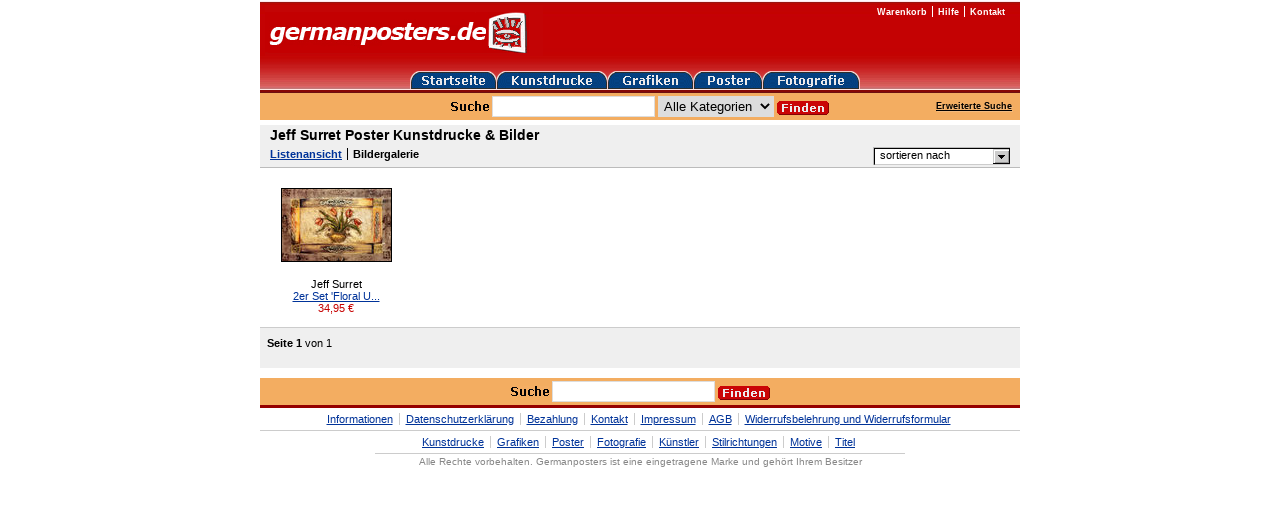

--- FILE ---
content_type: text/html; charset=utf-8
request_url: https://www.germanposters.de/surret-jeff-galerie.html?sortierung=kleinsteGroesse
body_size: 8546
content:
<!DOCTYPE html PUBLIC "-//W3C//DTD XHTML 1.0 Transitional//EN" "http://www.w3.org/TR/xhtml1/DTD/xhtml1-transitional.dtd">

<html xmlns="http://www.w3.org/1999/xhtml">
  <head>
    <script src="https://cloud.ccm19.de/app.js?apiKey=c74972d1f9a099f8c41dad2c988b2af58bcd3d1ddff79301&amp;domain=61c0391b8fcbd40860577bce&amp;lang=de_DE" referrerpolicy="origin"></script>

    <meta http-equiv="content-type" content="text/xhtml; charset=utf-8" />

    <title>Jeff Surret Poster Kunstdrucke &amp; Bilder bei Germanposters.de</title>

    <meta name="description" content="Jeff Surret Poster Kunstdrucke &amp; Bilder bei Germanposters.de kaufen | Große Auswahl, auf Wunsch mit Rahmen, schnelle Lieferung &amp; Kostenloser Versand innerhalb Deutschlands!" />
    <meta name="keywords" content="Jeff Surret Poster Kunstdrucke &amp; Bilder bei Germanposters.de" />

    <meta name="google-site-verification" content="Cdttpo9PPY6Jwcp7NKpuOlgJ5aCeqrcsMmVZ6iBjY9Y" />
    <meta name="google-site-verification" content="9M73xSzK6N4LQhtwpW6FQXrdHj_LD9fvyYcBe2m7wfI" />

    <meta name="viewport" content="width=800" />

    <!-- 1605621f8654 -->

    <link rel="stylesheet" media="screen,print" href="https://d16q67f2ent6ww.cloudfront.net/assets/application-f567bf2d4cdbafff0e8172fe19e92acc5705b1e13fd23f7c11ddb494854ac4e5.css" />
    <script src="https://d16q67f2ent6ww.cloudfront.net/assets/application-e10c682d90b1f4822412978dd527ebcccb38091762338607e05dad3ce58e9372.js"></script>

    

    <meta name="csrf-param" content="authenticity_token" />
<meta name="csrf-token" content="EDJUMHWRxOIZXpgolNPwN0nmmC2UUakD7Oir7UvQopxkH-jCxPsB_WHkRunN8U5lSoC2uLNGhmbs-yrebqd6xg" />
    

    <!-- Google tag (gtag.js) -->
    <script async src="https://www.googletagmanager.com/gtag/js?id=AW-1066901937" type="text/x-ccm-loader" data-ccm-loader-group="google-ads"></script>
    <script>
      window.dataLayer = window.dataLayer || [];
      function gtag(){dataLayer.push(arguments);}
      gtag('js', new Date());

      gtag('config', 'AW-1066901937');
    </script>
  </head>

  <body id="body">

    <div id="page">
      <div class="header">
        <div class="header-logo">
          <a href="/"><img alt="germanposters" src="https://d16q67f2ent6ww.cloudfront.net/images/logo.gif" /></a>
        </div>

        <ul class="header-navi">
          <li><a href="/warenkorb.html">Warenkorb</a></li>
          <li><a href="/hilfe/willkommen.html">Hilfe</a></li>
          <li><a href="/hilfe/kontakt.html">Kontakt</a></li>
        </ul>

        <ul class="header-category-navi group">
          <li><a href="/"><img alt="germanposters" src="https://d16q67f2ent6ww.cloudfront.net/images/home-btn.gif" /></a></li>
          <li><a href="/kunstdrucke.html"><img alt="Kunstdrucke" src="https://d16q67f2ent6ww.cloudfront.net/images/prints-btn.gif" /></a></li>
          <li><a href="/grafiken.html"><img alt="Grafiken" src="https://d16q67f2ent6ww.cloudfront.net/images/graphics-btn.gif" /></a></li>
          <li><a href="/poster.html"><img alt="Poster" src="https://d16q67f2ent6ww.cloudfront.net/images/posters-btn.gif" /></a></li>
          <li><a href="/fotografie.html"><img alt="Fotografie" src="https://d16q67f2ent6ww.cloudfront.net/images/photographs-btn.gif" /></a></li>
        </ul>

        <div class="searchbar group">
          <form class="searchbar-form" action="/suche.html" accept-charset="UTF-8" method="get">
            <label class="searchbar-label">
              <img src="https://d16q67f2ent6ww.cloudfront.net/images/search.gif" />
            </label>

            <input type="text" name="suche" id="suche" class="searchbar-field" />
            <select name="kategorie" id="kategorie"><option value="">Alle Kategorien</option>
<option value="1">Kunstdrucke</option>
<option value="2">Grafiken</option>
<option value="3">Poster</option>
<option value="4">Fotografie</option></select>
            <input type="image" src="https://d16q67f2ent6ww.cloudfront.net/images/searchbar-submit.gif" class="searchbar-submit" />
</form>
          <div class="searchbar-extended-search">
            <a href="/erweiterte-suche.html">Erweiterte Suche</a>
          </div>
        </div>

      </div>

      










<div class="products-header group">
    <h1>Jeff Surret Poster Kunstdrucke &amp; Bilder</h1>

  <ul class="navi">
    <li class="first">
        <a href="https://www.germanposters.de/surret-jeff.html">Listenansicht</a>
    </li>

    <li class="last">
        Bildergalerie
    </li>
  </ul>

  <div class="sort">
    <p id="sort">sortieren nach</p>

    <ul id="sort-box">
      <li><a href="https://www.germanposters.de/surret-jeff-galerie.html?sortierung=hoechsterPreis">höchster Preis</a></li>
      <li><a href="https://www.germanposters.de/surret-jeff-galerie.html?sortierung=niedrigsterPreis">niedrigster Preis</a></li>
      <li><a href="https://www.germanposters.de/surret-jeff-galerie.html?sortierung=kleinsteGroesse">kleinste Größe</a></li>
      <li><a href="https://www.germanposters.de/surret-jeff-galerie.html?sortierung=groessteGroesse">größte Größe</a></li>
      <li><a href="https://www.germanposters.de/surret-jeff-galerie.html?sortierung=lieferzeit">Lieferzeit</a></li>
    </ul>
  </div>
</div>



<div class="main gallery">
  <div class="products">
    <div class="products">
        <div class="row group">
              <div class="product">
                <div class="image">
                    <a title="Jeff Surret 2er Set &#39;Floral Urn I + II&#39;" href="/surret-jeff-2er-set-floral-urn-i-ii.html"><img alt="Jeff Surret 2er Set &#39;Floral Urn I + II&#39;" title="Jeff Surret 2er Set &#39;Floral Urn I + II&#39;" width="109" height="72" src="https://assets.germanposters.de/products/b174/surret-jeff-2er-set-floral-urn-i-ii-medium.jpg" /></a>
                </div>

                <p>
                  Jeff Surret<br />

                  <a href="/surret-jeff-2er-set-floral-urn-i-ii.html">2er Set &#39;Floral U...</a><br />


                   <span class="sale"><span>34,95</span> <span>€</span></span> 
                </p>
              </div>
        </div>
    </div>

    
<div class="products-footer group">
  <div class="current-page">
    <strong>Seite 1</strong> von 1
  </div>


  


</div>


  </div>
</div>



      <div class="footer">
        <div class="footer-searchbar searchbar group">
          <form class="searchbar-form" action="/suche.html" accept-charset="UTF-8" method="get">
            <label class="searchbar-label">
              <img src="https://d16q67f2ent6ww.cloudfront.net/images/search.gif" />
            </label>

            <input type="text" name="suche" id="suche" class="searchbar-field" />

            <input type="image" src="https://d16q67f2ent6ww.cloudfront.net/images/searchbar-submit.gif" class="searchbar-submit" />
</form>        </div>

        <ul class="footer-sitemap">
          <li><a href="/hilfe/willkommen.html">Informationen</a></li>
          <li><a href="/hilfe/datenschutz.html">Datenschutzerklärung</a></li>
          <li><a href="/hilfe/bezahlung.html">Bezahlung</a></li>
          <li><a href="/hilfe/kontakt.html">Kontakt</a></li>
          <li><a href="/hilfe/impressum.html">Impressum</a></li>
          <li><a href="/hilfe/agb.html">AGB</a></li>
          <li><a href="/hilfe/widerruf.html">Widerrufsbelehrung und Widerrufsformular</a></li>
        </ul>

        <ul class="footer-navi">
          <li><a href="/kunstdrucke.html">Kunstdrucke</a></li>
          <li><a href="/grafiken.html">Grafiken</a></li>
          <li><a href="/poster.html">Poster</a></li>
          <li><a href="/fotografie.html">Fotografie</a></li>
          <li><a href="/kuenstler.html">Künstler</a></li>
          <li><a href="/stilrichtungen.html">Stilrichtungen</a></li>
          <li><a href="/motive.html">Motive</a></li>
          <li><a href="/titel.html">Titel</a></li>
        </ul>

        <p class="footer-copyright">
          Alle Rechte vorbehalten. Germanposters ist eine eingetragene Marke und gehört Ihrem Besitzer
        </p>
      </div>
    </div>

    
<script type="text/x-ccm-loader" data-ccm-loader-group="google-analytics">
  var _gaq = _gaq || [];
  _gaq.push(['_setAccount', 'UA-561134-1']);
  _gaq.push(['_gat._anonymizeIp']);
  _gaq.push(['_trackPageview']);

  (function() {
    var ga = document.createElement('script'); ga.type = 'text/javascript'; ga.async = true;
    ga.src = ('https:' == document.location.protocol ? 'https://ssl' : 'http://www') + '.google-analytics.com/ga.js';
    var s = document.getElementsByTagName('script')[0]; s.parentNode.insertBefore(ga, s);
  })();
</script>


  </body>
</html>

